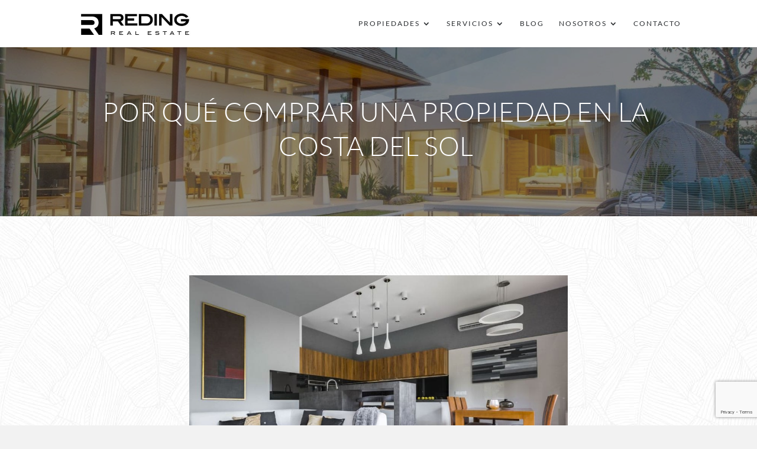

--- FILE ---
content_type: text/html; charset=utf-8
request_url: https://www.google.com/recaptcha/api2/anchor?ar=1&k=6LeKb9gbAAAAAB8h8ka8NY2nn0EObWTwBRUejXiX&co=aHR0cHM6Ly93d3cucmVkaW5ncmVhbGVzdGF0ZWludmVzdG1lbnQuY29tOjQ0Mw..&hl=en&v=PoyoqOPhxBO7pBk68S4YbpHZ&size=invisible&anchor-ms=20000&execute-ms=30000&cb=ky3hofnzjbyi
body_size: 48622
content:
<!DOCTYPE HTML><html dir="ltr" lang="en"><head><meta http-equiv="Content-Type" content="text/html; charset=UTF-8">
<meta http-equiv="X-UA-Compatible" content="IE=edge">
<title>reCAPTCHA</title>
<style type="text/css">
/* cyrillic-ext */
@font-face {
  font-family: 'Roboto';
  font-style: normal;
  font-weight: 400;
  font-stretch: 100%;
  src: url(//fonts.gstatic.com/s/roboto/v48/KFO7CnqEu92Fr1ME7kSn66aGLdTylUAMa3GUBHMdazTgWw.woff2) format('woff2');
  unicode-range: U+0460-052F, U+1C80-1C8A, U+20B4, U+2DE0-2DFF, U+A640-A69F, U+FE2E-FE2F;
}
/* cyrillic */
@font-face {
  font-family: 'Roboto';
  font-style: normal;
  font-weight: 400;
  font-stretch: 100%;
  src: url(//fonts.gstatic.com/s/roboto/v48/KFO7CnqEu92Fr1ME7kSn66aGLdTylUAMa3iUBHMdazTgWw.woff2) format('woff2');
  unicode-range: U+0301, U+0400-045F, U+0490-0491, U+04B0-04B1, U+2116;
}
/* greek-ext */
@font-face {
  font-family: 'Roboto';
  font-style: normal;
  font-weight: 400;
  font-stretch: 100%;
  src: url(//fonts.gstatic.com/s/roboto/v48/KFO7CnqEu92Fr1ME7kSn66aGLdTylUAMa3CUBHMdazTgWw.woff2) format('woff2');
  unicode-range: U+1F00-1FFF;
}
/* greek */
@font-face {
  font-family: 'Roboto';
  font-style: normal;
  font-weight: 400;
  font-stretch: 100%;
  src: url(//fonts.gstatic.com/s/roboto/v48/KFO7CnqEu92Fr1ME7kSn66aGLdTylUAMa3-UBHMdazTgWw.woff2) format('woff2');
  unicode-range: U+0370-0377, U+037A-037F, U+0384-038A, U+038C, U+038E-03A1, U+03A3-03FF;
}
/* math */
@font-face {
  font-family: 'Roboto';
  font-style: normal;
  font-weight: 400;
  font-stretch: 100%;
  src: url(//fonts.gstatic.com/s/roboto/v48/KFO7CnqEu92Fr1ME7kSn66aGLdTylUAMawCUBHMdazTgWw.woff2) format('woff2');
  unicode-range: U+0302-0303, U+0305, U+0307-0308, U+0310, U+0312, U+0315, U+031A, U+0326-0327, U+032C, U+032F-0330, U+0332-0333, U+0338, U+033A, U+0346, U+034D, U+0391-03A1, U+03A3-03A9, U+03B1-03C9, U+03D1, U+03D5-03D6, U+03F0-03F1, U+03F4-03F5, U+2016-2017, U+2034-2038, U+203C, U+2040, U+2043, U+2047, U+2050, U+2057, U+205F, U+2070-2071, U+2074-208E, U+2090-209C, U+20D0-20DC, U+20E1, U+20E5-20EF, U+2100-2112, U+2114-2115, U+2117-2121, U+2123-214F, U+2190, U+2192, U+2194-21AE, U+21B0-21E5, U+21F1-21F2, U+21F4-2211, U+2213-2214, U+2216-22FF, U+2308-230B, U+2310, U+2319, U+231C-2321, U+2336-237A, U+237C, U+2395, U+239B-23B7, U+23D0, U+23DC-23E1, U+2474-2475, U+25AF, U+25B3, U+25B7, U+25BD, U+25C1, U+25CA, U+25CC, U+25FB, U+266D-266F, U+27C0-27FF, U+2900-2AFF, U+2B0E-2B11, U+2B30-2B4C, U+2BFE, U+3030, U+FF5B, U+FF5D, U+1D400-1D7FF, U+1EE00-1EEFF;
}
/* symbols */
@font-face {
  font-family: 'Roboto';
  font-style: normal;
  font-weight: 400;
  font-stretch: 100%;
  src: url(//fonts.gstatic.com/s/roboto/v48/KFO7CnqEu92Fr1ME7kSn66aGLdTylUAMaxKUBHMdazTgWw.woff2) format('woff2');
  unicode-range: U+0001-000C, U+000E-001F, U+007F-009F, U+20DD-20E0, U+20E2-20E4, U+2150-218F, U+2190, U+2192, U+2194-2199, U+21AF, U+21E6-21F0, U+21F3, U+2218-2219, U+2299, U+22C4-22C6, U+2300-243F, U+2440-244A, U+2460-24FF, U+25A0-27BF, U+2800-28FF, U+2921-2922, U+2981, U+29BF, U+29EB, U+2B00-2BFF, U+4DC0-4DFF, U+FFF9-FFFB, U+10140-1018E, U+10190-1019C, U+101A0, U+101D0-101FD, U+102E0-102FB, U+10E60-10E7E, U+1D2C0-1D2D3, U+1D2E0-1D37F, U+1F000-1F0FF, U+1F100-1F1AD, U+1F1E6-1F1FF, U+1F30D-1F30F, U+1F315, U+1F31C, U+1F31E, U+1F320-1F32C, U+1F336, U+1F378, U+1F37D, U+1F382, U+1F393-1F39F, U+1F3A7-1F3A8, U+1F3AC-1F3AF, U+1F3C2, U+1F3C4-1F3C6, U+1F3CA-1F3CE, U+1F3D4-1F3E0, U+1F3ED, U+1F3F1-1F3F3, U+1F3F5-1F3F7, U+1F408, U+1F415, U+1F41F, U+1F426, U+1F43F, U+1F441-1F442, U+1F444, U+1F446-1F449, U+1F44C-1F44E, U+1F453, U+1F46A, U+1F47D, U+1F4A3, U+1F4B0, U+1F4B3, U+1F4B9, U+1F4BB, U+1F4BF, U+1F4C8-1F4CB, U+1F4D6, U+1F4DA, U+1F4DF, U+1F4E3-1F4E6, U+1F4EA-1F4ED, U+1F4F7, U+1F4F9-1F4FB, U+1F4FD-1F4FE, U+1F503, U+1F507-1F50B, U+1F50D, U+1F512-1F513, U+1F53E-1F54A, U+1F54F-1F5FA, U+1F610, U+1F650-1F67F, U+1F687, U+1F68D, U+1F691, U+1F694, U+1F698, U+1F6AD, U+1F6B2, U+1F6B9-1F6BA, U+1F6BC, U+1F6C6-1F6CF, U+1F6D3-1F6D7, U+1F6E0-1F6EA, U+1F6F0-1F6F3, U+1F6F7-1F6FC, U+1F700-1F7FF, U+1F800-1F80B, U+1F810-1F847, U+1F850-1F859, U+1F860-1F887, U+1F890-1F8AD, U+1F8B0-1F8BB, U+1F8C0-1F8C1, U+1F900-1F90B, U+1F93B, U+1F946, U+1F984, U+1F996, U+1F9E9, U+1FA00-1FA6F, U+1FA70-1FA7C, U+1FA80-1FA89, U+1FA8F-1FAC6, U+1FACE-1FADC, U+1FADF-1FAE9, U+1FAF0-1FAF8, U+1FB00-1FBFF;
}
/* vietnamese */
@font-face {
  font-family: 'Roboto';
  font-style: normal;
  font-weight: 400;
  font-stretch: 100%;
  src: url(//fonts.gstatic.com/s/roboto/v48/KFO7CnqEu92Fr1ME7kSn66aGLdTylUAMa3OUBHMdazTgWw.woff2) format('woff2');
  unicode-range: U+0102-0103, U+0110-0111, U+0128-0129, U+0168-0169, U+01A0-01A1, U+01AF-01B0, U+0300-0301, U+0303-0304, U+0308-0309, U+0323, U+0329, U+1EA0-1EF9, U+20AB;
}
/* latin-ext */
@font-face {
  font-family: 'Roboto';
  font-style: normal;
  font-weight: 400;
  font-stretch: 100%;
  src: url(//fonts.gstatic.com/s/roboto/v48/KFO7CnqEu92Fr1ME7kSn66aGLdTylUAMa3KUBHMdazTgWw.woff2) format('woff2');
  unicode-range: U+0100-02BA, U+02BD-02C5, U+02C7-02CC, U+02CE-02D7, U+02DD-02FF, U+0304, U+0308, U+0329, U+1D00-1DBF, U+1E00-1E9F, U+1EF2-1EFF, U+2020, U+20A0-20AB, U+20AD-20C0, U+2113, U+2C60-2C7F, U+A720-A7FF;
}
/* latin */
@font-face {
  font-family: 'Roboto';
  font-style: normal;
  font-weight: 400;
  font-stretch: 100%;
  src: url(//fonts.gstatic.com/s/roboto/v48/KFO7CnqEu92Fr1ME7kSn66aGLdTylUAMa3yUBHMdazQ.woff2) format('woff2');
  unicode-range: U+0000-00FF, U+0131, U+0152-0153, U+02BB-02BC, U+02C6, U+02DA, U+02DC, U+0304, U+0308, U+0329, U+2000-206F, U+20AC, U+2122, U+2191, U+2193, U+2212, U+2215, U+FEFF, U+FFFD;
}
/* cyrillic-ext */
@font-face {
  font-family: 'Roboto';
  font-style: normal;
  font-weight: 500;
  font-stretch: 100%;
  src: url(//fonts.gstatic.com/s/roboto/v48/KFO7CnqEu92Fr1ME7kSn66aGLdTylUAMa3GUBHMdazTgWw.woff2) format('woff2');
  unicode-range: U+0460-052F, U+1C80-1C8A, U+20B4, U+2DE0-2DFF, U+A640-A69F, U+FE2E-FE2F;
}
/* cyrillic */
@font-face {
  font-family: 'Roboto';
  font-style: normal;
  font-weight: 500;
  font-stretch: 100%;
  src: url(//fonts.gstatic.com/s/roboto/v48/KFO7CnqEu92Fr1ME7kSn66aGLdTylUAMa3iUBHMdazTgWw.woff2) format('woff2');
  unicode-range: U+0301, U+0400-045F, U+0490-0491, U+04B0-04B1, U+2116;
}
/* greek-ext */
@font-face {
  font-family: 'Roboto';
  font-style: normal;
  font-weight: 500;
  font-stretch: 100%;
  src: url(//fonts.gstatic.com/s/roboto/v48/KFO7CnqEu92Fr1ME7kSn66aGLdTylUAMa3CUBHMdazTgWw.woff2) format('woff2');
  unicode-range: U+1F00-1FFF;
}
/* greek */
@font-face {
  font-family: 'Roboto';
  font-style: normal;
  font-weight: 500;
  font-stretch: 100%;
  src: url(//fonts.gstatic.com/s/roboto/v48/KFO7CnqEu92Fr1ME7kSn66aGLdTylUAMa3-UBHMdazTgWw.woff2) format('woff2');
  unicode-range: U+0370-0377, U+037A-037F, U+0384-038A, U+038C, U+038E-03A1, U+03A3-03FF;
}
/* math */
@font-face {
  font-family: 'Roboto';
  font-style: normal;
  font-weight: 500;
  font-stretch: 100%;
  src: url(//fonts.gstatic.com/s/roboto/v48/KFO7CnqEu92Fr1ME7kSn66aGLdTylUAMawCUBHMdazTgWw.woff2) format('woff2');
  unicode-range: U+0302-0303, U+0305, U+0307-0308, U+0310, U+0312, U+0315, U+031A, U+0326-0327, U+032C, U+032F-0330, U+0332-0333, U+0338, U+033A, U+0346, U+034D, U+0391-03A1, U+03A3-03A9, U+03B1-03C9, U+03D1, U+03D5-03D6, U+03F0-03F1, U+03F4-03F5, U+2016-2017, U+2034-2038, U+203C, U+2040, U+2043, U+2047, U+2050, U+2057, U+205F, U+2070-2071, U+2074-208E, U+2090-209C, U+20D0-20DC, U+20E1, U+20E5-20EF, U+2100-2112, U+2114-2115, U+2117-2121, U+2123-214F, U+2190, U+2192, U+2194-21AE, U+21B0-21E5, U+21F1-21F2, U+21F4-2211, U+2213-2214, U+2216-22FF, U+2308-230B, U+2310, U+2319, U+231C-2321, U+2336-237A, U+237C, U+2395, U+239B-23B7, U+23D0, U+23DC-23E1, U+2474-2475, U+25AF, U+25B3, U+25B7, U+25BD, U+25C1, U+25CA, U+25CC, U+25FB, U+266D-266F, U+27C0-27FF, U+2900-2AFF, U+2B0E-2B11, U+2B30-2B4C, U+2BFE, U+3030, U+FF5B, U+FF5D, U+1D400-1D7FF, U+1EE00-1EEFF;
}
/* symbols */
@font-face {
  font-family: 'Roboto';
  font-style: normal;
  font-weight: 500;
  font-stretch: 100%;
  src: url(//fonts.gstatic.com/s/roboto/v48/KFO7CnqEu92Fr1ME7kSn66aGLdTylUAMaxKUBHMdazTgWw.woff2) format('woff2');
  unicode-range: U+0001-000C, U+000E-001F, U+007F-009F, U+20DD-20E0, U+20E2-20E4, U+2150-218F, U+2190, U+2192, U+2194-2199, U+21AF, U+21E6-21F0, U+21F3, U+2218-2219, U+2299, U+22C4-22C6, U+2300-243F, U+2440-244A, U+2460-24FF, U+25A0-27BF, U+2800-28FF, U+2921-2922, U+2981, U+29BF, U+29EB, U+2B00-2BFF, U+4DC0-4DFF, U+FFF9-FFFB, U+10140-1018E, U+10190-1019C, U+101A0, U+101D0-101FD, U+102E0-102FB, U+10E60-10E7E, U+1D2C0-1D2D3, U+1D2E0-1D37F, U+1F000-1F0FF, U+1F100-1F1AD, U+1F1E6-1F1FF, U+1F30D-1F30F, U+1F315, U+1F31C, U+1F31E, U+1F320-1F32C, U+1F336, U+1F378, U+1F37D, U+1F382, U+1F393-1F39F, U+1F3A7-1F3A8, U+1F3AC-1F3AF, U+1F3C2, U+1F3C4-1F3C6, U+1F3CA-1F3CE, U+1F3D4-1F3E0, U+1F3ED, U+1F3F1-1F3F3, U+1F3F5-1F3F7, U+1F408, U+1F415, U+1F41F, U+1F426, U+1F43F, U+1F441-1F442, U+1F444, U+1F446-1F449, U+1F44C-1F44E, U+1F453, U+1F46A, U+1F47D, U+1F4A3, U+1F4B0, U+1F4B3, U+1F4B9, U+1F4BB, U+1F4BF, U+1F4C8-1F4CB, U+1F4D6, U+1F4DA, U+1F4DF, U+1F4E3-1F4E6, U+1F4EA-1F4ED, U+1F4F7, U+1F4F9-1F4FB, U+1F4FD-1F4FE, U+1F503, U+1F507-1F50B, U+1F50D, U+1F512-1F513, U+1F53E-1F54A, U+1F54F-1F5FA, U+1F610, U+1F650-1F67F, U+1F687, U+1F68D, U+1F691, U+1F694, U+1F698, U+1F6AD, U+1F6B2, U+1F6B9-1F6BA, U+1F6BC, U+1F6C6-1F6CF, U+1F6D3-1F6D7, U+1F6E0-1F6EA, U+1F6F0-1F6F3, U+1F6F7-1F6FC, U+1F700-1F7FF, U+1F800-1F80B, U+1F810-1F847, U+1F850-1F859, U+1F860-1F887, U+1F890-1F8AD, U+1F8B0-1F8BB, U+1F8C0-1F8C1, U+1F900-1F90B, U+1F93B, U+1F946, U+1F984, U+1F996, U+1F9E9, U+1FA00-1FA6F, U+1FA70-1FA7C, U+1FA80-1FA89, U+1FA8F-1FAC6, U+1FACE-1FADC, U+1FADF-1FAE9, U+1FAF0-1FAF8, U+1FB00-1FBFF;
}
/* vietnamese */
@font-face {
  font-family: 'Roboto';
  font-style: normal;
  font-weight: 500;
  font-stretch: 100%;
  src: url(//fonts.gstatic.com/s/roboto/v48/KFO7CnqEu92Fr1ME7kSn66aGLdTylUAMa3OUBHMdazTgWw.woff2) format('woff2');
  unicode-range: U+0102-0103, U+0110-0111, U+0128-0129, U+0168-0169, U+01A0-01A1, U+01AF-01B0, U+0300-0301, U+0303-0304, U+0308-0309, U+0323, U+0329, U+1EA0-1EF9, U+20AB;
}
/* latin-ext */
@font-face {
  font-family: 'Roboto';
  font-style: normal;
  font-weight: 500;
  font-stretch: 100%;
  src: url(//fonts.gstatic.com/s/roboto/v48/KFO7CnqEu92Fr1ME7kSn66aGLdTylUAMa3KUBHMdazTgWw.woff2) format('woff2');
  unicode-range: U+0100-02BA, U+02BD-02C5, U+02C7-02CC, U+02CE-02D7, U+02DD-02FF, U+0304, U+0308, U+0329, U+1D00-1DBF, U+1E00-1E9F, U+1EF2-1EFF, U+2020, U+20A0-20AB, U+20AD-20C0, U+2113, U+2C60-2C7F, U+A720-A7FF;
}
/* latin */
@font-face {
  font-family: 'Roboto';
  font-style: normal;
  font-weight: 500;
  font-stretch: 100%;
  src: url(//fonts.gstatic.com/s/roboto/v48/KFO7CnqEu92Fr1ME7kSn66aGLdTylUAMa3yUBHMdazQ.woff2) format('woff2');
  unicode-range: U+0000-00FF, U+0131, U+0152-0153, U+02BB-02BC, U+02C6, U+02DA, U+02DC, U+0304, U+0308, U+0329, U+2000-206F, U+20AC, U+2122, U+2191, U+2193, U+2212, U+2215, U+FEFF, U+FFFD;
}
/* cyrillic-ext */
@font-face {
  font-family: 'Roboto';
  font-style: normal;
  font-weight: 900;
  font-stretch: 100%;
  src: url(//fonts.gstatic.com/s/roboto/v48/KFO7CnqEu92Fr1ME7kSn66aGLdTylUAMa3GUBHMdazTgWw.woff2) format('woff2');
  unicode-range: U+0460-052F, U+1C80-1C8A, U+20B4, U+2DE0-2DFF, U+A640-A69F, U+FE2E-FE2F;
}
/* cyrillic */
@font-face {
  font-family: 'Roboto';
  font-style: normal;
  font-weight: 900;
  font-stretch: 100%;
  src: url(//fonts.gstatic.com/s/roboto/v48/KFO7CnqEu92Fr1ME7kSn66aGLdTylUAMa3iUBHMdazTgWw.woff2) format('woff2');
  unicode-range: U+0301, U+0400-045F, U+0490-0491, U+04B0-04B1, U+2116;
}
/* greek-ext */
@font-face {
  font-family: 'Roboto';
  font-style: normal;
  font-weight: 900;
  font-stretch: 100%;
  src: url(//fonts.gstatic.com/s/roboto/v48/KFO7CnqEu92Fr1ME7kSn66aGLdTylUAMa3CUBHMdazTgWw.woff2) format('woff2');
  unicode-range: U+1F00-1FFF;
}
/* greek */
@font-face {
  font-family: 'Roboto';
  font-style: normal;
  font-weight: 900;
  font-stretch: 100%;
  src: url(//fonts.gstatic.com/s/roboto/v48/KFO7CnqEu92Fr1ME7kSn66aGLdTylUAMa3-UBHMdazTgWw.woff2) format('woff2');
  unicode-range: U+0370-0377, U+037A-037F, U+0384-038A, U+038C, U+038E-03A1, U+03A3-03FF;
}
/* math */
@font-face {
  font-family: 'Roboto';
  font-style: normal;
  font-weight: 900;
  font-stretch: 100%;
  src: url(//fonts.gstatic.com/s/roboto/v48/KFO7CnqEu92Fr1ME7kSn66aGLdTylUAMawCUBHMdazTgWw.woff2) format('woff2');
  unicode-range: U+0302-0303, U+0305, U+0307-0308, U+0310, U+0312, U+0315, U+031A, U+0326-0327, U+032C, U+032F-0330, U+0332-0333, U+0338, U+033A, U+0346, U+034D, U+0391-03A1, U+03A3-03A9, U+03B1-03C9, U+03D1, U+03D5-03D6, U+03F0-03F1, U+03F4-03F5, U+2016-2017, U+2034-2038, U+203C, U+2040, U+2043, U+2047, U+2050, U+2057, U+205F, U+2070-2071, U+2074-208E, U+2090-209C, U+20D0-20DC, U+20E1, U+20E5-20EF, U+2100-2112, U+2114-2115, U+2117-2121, U+2123-214F, U+2190, U+2192, U+2194-21AE, U+21B0-21E5, U+21F1-21F2, U+21F4-2211, U+2213-2214, U+2216-22FF, U+2308-230B, U+2310, U+2319, U+231C-2321, U+2336-237A, U+237C, U+2395, U+239B-23B7, U+23D0, U+23DC-23E1, U+2474-2475, U+25AF, U+25B3, U+25B7, U+25BD, U+25C1, U+25CA, U+25CC, U+25FB, U+266D-266F, U+27C0-27FF, U+2900-2AFF, U+2B0E-2B11, U+2B30-2B4C, U+2BFE, U+3030, U+FF5B, U+FF5D, U+1D400-1D7FF, U+1EE00-1EEFF;
}
/* symbols */
@font-face {
  font-family: 'Roboto';
  font-style: normal;
  font-weight: 900;
  font-stretch: 100%;
  src: url(//fonts.gstatic.com/s/roboto/v48/KFO7CnqEu92Fr1ME7kSn66aGLdTylUAMaxKUBHMdazTgWw.woff2) format('woff2');
  unicode-range: U+0001-000C, U+000E-001F, U+007F-009F, U+20DD-20E0, U+20E2-20E4, U+2150-218F, U+2190, U+2192, U+2194-2199, U+21AF, U+21E6-21F0, U+21F3, U+2218-2219, U+2299, U+22C4-22C6, U+2300-243F, U+2440-244A, U+2460-24FF, U+25A0-27BF, U+2800-28FF, U+2921-2922, U+2981, U+29BF, U+29EB, U+2B00-2BFF, U+4DC0-4DFF, U+FFF9-FFFB, U+10140-1018E, U+10190-1019C, U+101A0, U+101D0-101FD, U+102E0-102FB, U+10E60-10E7E, U+1D2C0-1D2D3, U+1D2E0-1D37F, U+1F000-1F0FF, U+1F100-1F1AD, U+1F1E6-1F1FF, U+1F30D-1F30F, U+1F315, U+1F31C, U+1F31E, U+1F320-1F32C, U+1F336, U+1F378, U+1F37D, U+1F382, U+1F393-1F39F, U+1F3A7-1F3A8, U+1F3AC-1F3AF, U+1F3C2, U+1F3C4-1F3C6, U+1F3CA-1F3CE, U+1F3D4-1F3E0, U+1F3ED, U+1F3F1-1F3F3, U+1F3F5-1F3F7, U+1F408, U+1F415, U+1F41F, U+1F426, U+1F43F, U+1F441-1F442, U+1F444, U+1F446-1F449, U+1F44C-1F44E, U+1F453, U+1F46A, U+1F47D, U+1F4A3, U+1F4B0, U+1F4B3, U+1F4B9, U+1F4BB, U+1F4BF, U+1F4C8-1F4CB, U+1F4D6, U+1F4DA, U+1F4DF, U+1F4E3-1F4E6, U+1F4EA-1F4ED, U+1F4F7, U+1F4F9-1F4FB, U+1F4FD-1F4FE, U+1F503, U+1F507-1F50B, U+1F50D, U+1F512-1F513, U+1F53E-1F54A, U+1F54F-1F5FA, U+1F610, U+1F650-1F67F, U+1F687, U+1F68D, U+1F691, U+1F694, U+1F698, U+1F6AD, U+1F6B2, U+1F6B9-1F6BA, U+1F6BC, U+1F6C6-1F6CF, U+1F6D3-1F6D7, U+1F6E0-1F6EA, U+1F6F0-1F6F3, U+1F6F7-1F6FC, U+1F700-1F7FF, U+1F800-1F80B, U+1F810-1F847, U+1F850-1F859, U+1F860-1F887, U+1F890-1F8AD, U+1F8B0-1F8BB, U+1F8C0-1F8C1, U+1F900-1F90B, U+1F93B, U+1F946, U+1F984, U+1F996, U+1F9E9, U+1FA00-1FA6F, U+1FA70-1FA7C, U+1FA80-1FA89, U+1FA8F-1FAC6, U+1FACE-1FADC, U+1FADF-1FAE9, U+1FAF0-1FAF8, U+1FB00-1FBFF;
}
/* vietnamese */
@font-face {
  font-family: 'Roboto';
  font-style: normal;
  font-weight: 900;
  font-stretch: 100%;
  src: url(//fonts.gstatic.com/s/roboto/v48/KFO7CnqEu92Fr1ME7kSn66aGLdTylUAMa3OUBHMdazTgWw.woff2) format('woff2');
  unicode-range: U+0102-0103, U+0110-0111, U+0128-0129, U+0168-0169, U+01A0-01A1, U+01AF-01B0, U+0300-0301, U+0303-0304, U+0308-0309, U+0323, U+0329, U+1EA0-1EF9, U+20AB;
}
/* latin-ext */
@font-face {
  font-family: 'Roboto';
  font-style: normal;
  font-weight: 900;
  font-stretch: 100%;
  src: url(//fonts.gstatic.com/s/roboto/v48/KFO7CnqEu92Fr1ME7kSn66aGLdTylUAMa3KUBHMdazTgWw.woff2) format('woff2');
  unicode-range: U+0100-02BA, U+02BD-02C5, U+02C7-02CC, U+02CE-02D7, U+02DD-02FF, U+0304, U+0308, U+0329, U+1D00-1DBF, U+1E00-1E9F, U+1EF2-1EFF, U+2020, U+20A0-20AB, U+20AD-20C0, U+2113, U+2C60-2C7F, U+A720-A7FF;
}
/* latin */
@font-face {
  font-family: 'Roboto';
  font-style: normal;
  font-weight: 900;
  font-stretch: 100%;
  src: url(//fonts.gstatic.com/s/roboto/v48/KFO7CnqEu92Fr1ME7kSn66aGLdTylUAMa3yUBHMdazQ.woff2) format('woff2');
  unicode-range: U+0000-00FF, U+0131, U+0152-0153, U+02BB-02BC, U+02C6, U+02DA, U+02DC, U+0304, U+0308, U+0329, U+2000-206F, U+20AC, U+2122, U+2191, U+2193, U+2212, U+2215, U+FEFF, U+FFFD;
}

</style>
<link rel="stylesheet" type="text/css" href="https://www.gstatic.com/recaptcha/releases/PoyoqOPhxBO7pBk68S4YbpHZ/styles__ltr.css">
<script nonce="cfIfYBIYl9-WCVLmsiBQOA" type="text/javascript">window['__recaptcha_api'] = 'https://www.google.com/recaptcha/api2/';</script>
<script type="text/javascript" src="https://www.gstatic.com/recaptcha/releases/PoyoqOPhxBO7pBk68S4YbpHZ/recaptcha__en.js" nonce="cfIfYBIYl9-WCVLmsiBQOA">
      
    </script></head>
<body><div id="rc-anchor-alert" class="rc-anchor-alert"></div>
<input type="hidden" id="recaptcha-token" value="[base64]">
<script type="text/javascript" nonce="cfIfYBIYl9-WCVLmsiBQOA">
      recaptcha.anchor.Main.init("[\x22ainput\x22,[\x22bgdata\x22,\x22\x22,\[base64]/[base64]/[base64]/[base64]/[base64]/[base64]/KGcoTywyNTMsTy5PKSxVRyhPLEMpKTpnKE8sMjUzLEMpLE8pKSxsKSksTykpfSxieT1mdW5jdGlvbihDLE8sdSxsKXtmb3IobD0odT1SKEMpLDApO08+MDtPLS0pbD1sPDw4fFooQyk7ZyhDLHUsbCl9LFVHPWZ1bmN0aW9uKEMsTyl7Qy5pLmxlbmd0aD4xMDQ/[base64]/[base64]/[base64]/[base64]/[base64]/[base64]/[base64]\\u003d\x22,\[base64]\x22,\[base64]/Do8O1dsOOLcK8RsKCcsOwwoIAecOdGmMEZMKWw6PCmsOjwrXCh8K0w4PCisOnM1loG0/ClcO/HH5Xehc6RTlsw5bCssKFPTDCq8OPO2nChFd2woMAw7vCjsK7w6dWI8ObwqMBZxrCicOZw7dlPRXDuVBtw7rCo8Ojw7fCtwjDl2XDj8Kiwq0Ew6QqSAY9w5XCvhfCoMKOwrZSw4fCgMOcWMOmwrlcwrxBwoLDsW/DlcOEHGTDgsObw7bDicOCesKow7lmwo8qcUQfGQt3I3PDlXhbwo0+w6bDtcK2w5/Do8ODPcOwwr4HesK+UsKBw4LCgGQvOQTCrUvDpFzDncKPw4fDnsOrwrN9w5YDRzDDrADCs1XCgB3DvsO7w4V9LMKmwpNuRMKlKMOjJ8Ofw4HCssK1w7tPwqJBw7LDmzkXw6A/wpDDvgdgdsOUZMOBw7PDnsO+RhIawpPDmBZtQw1PGD/Dr8K7bcKOfCANWsO3UsKywq7DlcOVw4DDjMKvaGfChcOUUcOPw5zDgMOuWX3Dq0gUw4bDlsKHYxDCgcOkwrfDim3Cl8OqTMOoXcOWRcKEw4/[base64]/DkyYWwqrDoiDDmG7Dv8KtKl3ChsKWw7V0dsKYPRI/MArDrl8JwohDBCrDk1zDqMOKw7M3wpJ4w5V5EMOlwo55PMKFwoo+egszw6TDnsOFNMOTZR0TwpFiYMKVwq52BAZ8w5fDusOsw4Y/cHfCmsOVFsOlwoXClcKDw4DDjDHClMK4BirDl1PCmGDDoy1qJsKXwrHCuT7CmlMHTz/DigQ5w7rDm8ONL2I5w5NZwrYcwqbDr8Oxw50ZwrIjwpfDlsKrGMOIQcK1AcKIwqTCrcKYwrsiVcO9Z359w7bCkcKeZX9uGXRUd1Rvw5/CsE0gIQUaQGnDny7DnDTCn2kfwonDmSsAw4DCtTvCk8Onw4AGeQMHAsKoL2jCoMKZwqAISTPCjHcow6/DpMKFAsOYExLDtTcPw7c8woAIPcOjIMO/w43CvsONwrdYGQx0fm7DvArCviLDjMK1w5UDZcKJwr3Dm2sfLH3DkW7Dv8OGw5nDvhhAw4DCsMOhFMKFA0Qgw4XCoEA4wopwUMOwwq/[base64]/w7kDw6EkwpTCgMOKw4h4bEEFEsO4w4EhGcONwoEJwoZdwr9MI8KFAVvCj8OuCsKTdsOXFj7CocOmwrTCnsO2cEsew4/[base64]/OXVsw6pwfcOIKB0vw5tiw6vCjG4xw6New5Z3w5rDpRFNDhxIB8K1DsKkccKpOUkgRMO7woLCvcOmwpwQTcKnIsK5w5jDs8KuBMOXw4zDqnh6G8Keamo4R8K2wotrRF/Dv8KkwqZ/QXNUwrRPc8O6wq1Mf8OEwprDgWMId3lIw4QAwpITSFgwXcOtfcKcPTDCn8OEworCi2xXH8KZeAITwrDDnMKxb8KRaMKgw5powqjCnkIGwochL0zDiHEow70FJTnCm8OfYhhuRnPDlcOYYAvCrhnDjzNUUihQwonDhk/DqERowofDmTQdwpUvwp04KMO/[base64]/Du8O/[base64]/wqvDgGtBw7vCh8OYPcOTX8KUXAtTw7HClzTCllHCu35qBsKVw69SJjAWwpxUTSjCvRQxdMKKwqfCjBFywpLCrznCncOfwpfDqDfCucKLNsKRw43CkQbDoMO3wqrCsmzCsXBewr0zwrNPO1nCk8O/w6fCvsOLfsOYOQnCkMOFV2Mfw7I7agnDvCrCmQwzEcOZaEbDj0fCs8KSwrPCn8KZdU0iwrPDs8KRw5wXw647wq3DpA7CmMKlw4lnw6law6xpwqtBMMKuMlHDm8OhwqDDmsOmIsOHw5jDjHc3X8OmckHDvn5nUcK6J8Okwqd/XmlOwoRrw5nCs8O8ZVfDisKwDsOTA8OAw5TCoy0vWcK7wrJaEHfCsRjCoi/[base64]/DmyhSwrbCssKCwq/[base64]/M8KSF8OpESzCiQzCp8OiM8KKc21Tw7fCssOWfcO5wocjCMOAJTXCq8Kdw7/Cm0vDpgVXw5LDlMOWw7E/PHFWN8K4GzvCqgbCsmMXwrPDncOJw5fCoFvDk34CPQd1G8K/w6ocQ8OHw6N8w4FbbMKnw4zDjsKuw45ow5TCvQ4SOzfCk8K7w7EbeMO8w4rDsMKswq/Cqz40wqReaBMGeXIcw6B3wrppw5d7M8KrDMO+w5/Do1lcfcOIw5rDtsOYOVwLw77CuFfDiWbDsh/CicOPeAlbCsOeTMO2w5lBw7LCnm3Ci8O+w7LCo8Ofw4ssYmteLcKXWTrCscOYLyB7w5obwrfDm8ODw5TCkcOiwrfCvxl6w4fCvMKQwo5+wr3DjBtUwo3Cu8Kyw6R/w4ggS8KXQMO4w4nDhGhCbxZhwp7DgsKzwrXCmHPDnA/[base64]/DgMOqHA5Tw65gw63Cv8KZOXLCuSLDjA1zw6/Dq8Kbb8OFwpFFw6x7wpPClcOKTsOlCELCssKdw57DhV7CnmzDtcKqw5xuH8OyTFMCUsKJNMKOPcKdGGAbNsKrwrUBFF/CqsKJXMOaw4ojwp8VaXlTw5tDwrLDt8OlaMKjwrI9w53DmMKLwqvDvUh9WMKEw63DkQjDnsObw7cTwoQ3wrrCuMONw7/CuRJMw5ZNwqN3w5XCpB3Dv31yR2J7DMKBwrova8Omw6/DkmzDr8OEw5JOYsOmdS3CiMKtDB5uTx0KwoZhwoZtah/Dk8OgVxDDlsKqcnAewr9VLMOfw6LCgwbChlLCljfDtsKuwqnCvMODaMK5TX/Dk1VLw6NjecO9w78fwrQULsOgXQbDucOVJsOaw5/DhsOkdXk0MMKiwrTDuGVdwrPCqXzDnsO5I8OdDlDDnxvDoBLCl8OZKWDDgjg7w4pTO0NyB8OFw6VcL8KPw5PCk2/Cg1zDs8KLw4LCpQZjworCvDJ1a8KCwqvDkijDnn9bw4LDjEctwqnDhMOfWsOMc8Kyw4vCpnZCXxzDiHh/wrpJWSXCsxAMwofCicK9JkdpwoRJwpoowr4yw5YaLcKBfMKPw7Anw7wvHFjChWR7AcOwwpfCsixwwpUrwqzDtMO8K8KdPcOMGkwwwpIXwrTCo8OJI8KfJGlleMOBEiTDgXvDt3vDsMKkRcOyw7gCH8O9w7rCqWQ+wrvCq8O6ccKAwrXCuw/ClWh0wqQpw7AUwpFJwrUWw5xKaMK3FcKLw6fDpMK6O8OvEmLDtQEXAcOIwqvDrcKiwqNWRsOTQcOjwqjDoMOLYmlCwpLCtlbDhcO8JcOpwpLDuCnCsTMpYMOiCToAFsOsw4Riw5g0wo3Ck8OoHA5Xw7XCng/DiMKgd2lew5HDqyTDl8Odwr3DrWHChh0fDmTDrBEfK8KcworCizHDicOqHSXCtQR0JEl8ScKCR0vClsOQwrxEw5suw4tCJMKDw6bDsMOywojCqVrCimJnAMK5F8OMD13Cg8ONawoCRsOXAE9/[base64]/DocKrBcKHBsKGwqPDkMO8XnzDmmDDlBwvw7LDgcKCfGXCjwUlYGjDs3kyw7UGCcO7IhvCqgLDsMK2eGoRPULClxosw7cddn8JwpBXwpllY0XDmcOYw67CjHoqNsK5JcKiW8OKaEETN8KqMcKNwp4Tw47CqQ53NRHDrAcYN8KoAyxmLCwMN1MpPSjCkk/Dk0rDlAMHwqUSwrR7XcKzP1UodcKcw7fClMOLw6jCs35+w5EVWMKoJ8OxQE/ConZcw75+dXXDkCTCocOzw7DCrFV1Ux7DmCplWMOxwrB/Hx57f09lZER5EFnCsW7CiMKGBB3Dhg/DjTDCsx/DpDfDvCPCiRjDtsOCLcKROWbDtcO0Q2QrPCJHXB/[base64]/[base64]/Ti7CjsKQw4PDtsOXX3DDvHnChsKbO8O+wq5kXT/ClHHCvng/FcKmwrR0RcOWBibCggXDkkdOw7NscRPDicKpwoQ0wqTClnLDlGEvDgN7asKwcAI/w4VtGMOzw49ewr1WcxUqw6EBw4rDnMOeNMOaw63CoDDDhl58X1/DtMOxEzZGw7XCmxLCpMK0wrECZTDDtsOyHUXCm8OkAFIPLsKtfcOSw75TAXDDl8O4w6rDgQvDs8OzJMKsN8KEUMOxVBEPMMK5wqvDtw4JwoArCkvDqA/DsCzDuMOJAhAAw63DjcOMwrzCjsOYwrskwpBlw4cNw5hBwqYEwq3Ci8KNw4lCwql8KUXCs8KtwrMywptYw7dsYMOsM8Kdw7vCkcKfw70ZcUzDrMO9woLCgl/DhcOaw6bCksOPw4Q7fcOwY8KSQcOBAMKFwqI7T8OSVQ8Dw6nCgEtuwpofw5vDhizClsOLX8O2CzfDssKiw6fDuwwcwpgKN1oLw6MFQMKcMsOBwphGDw5gwq9tFSbCm2lMbsODUT48XsKQw5TDqC4PYsKvfsKUSMOoDh3DqE/DgcOrwpLCosKZwqHDoMOPeMKCwqMhY8Kpw7Yrw6DCog0uwqdtw5nDoCrDlAUhR8OKDsOpWhtxwpEiQMKZVsOBWgJTInXDug3DpGHCsT/[base64]/DrMOCw6V1w7LDksKxU1lBwpZbSsKzVsKgWyTDggIqw5tHw5zDjMK4HsOgWQY0w6vCiE00w6XCosOYwqnCpWsFQQjCpsKCw6NML15AEcKPNDFzwpgvwoM7fVDDpMO9X8OYwqZxwrdBwrkjwotFwqIyw4/Ck0rCkXkCJcOIVD8PT8O0B8OYAg7CiWEvLXZbJB8UB8Kswpsww5IHw4PDh8OxPsK9eMO8w53CgcOIclXCk8Kgw6vDljA/woF3w4TChMK+MsOyL8O0Li5GwoZvc8OJPnAVwpDDhxzCsH5Awq18EGXDiMK/HVZ+Rj/DssOSwr8LCMKOw53CpMOmw5rCnD8ecFvCvsKawrDDpFh4wq3Do8OMwqk2woHDtsOnw6XCtMKIUG0Aw6PCpwXDs3U/wqXDmcKKwoYpcsKow4lNEMOawqwZKMOfwrDCtsOxecO7HsK3w5rCgkDCv8KWw7ozfsOsOsKqIMO/w7bCv8O2MsOscSrDnR4mw7J9w6HDvsO1F8ONMsOaOsO4P3IEWyrDpgjDlcOGIjBfwrQKw5XDlhB2bhTDrSt+QMKYNsKkw6vCucOHwpfDslfCvHTDvAxrwpzCjHHCjsOTwoDDnzbDhMK7woZQw5xxw6cgwrA1LhbCqRnDoFpnw5zChDllBMOZwpgTwpB/[base64]/w701eMKwb8KnM8KZSWcmwpY6wrdwwo4Pw4TDiEQUwq9AT2bDmG88woLDusO3GQQEP35qBQrDisO4wpPDsz5rw7A1EAsuG399wqh9VF4IGkIMKg/CijRww5LDqTfCr8KIw6vCuC1pFmMAwqLDvnXCnMOZw6Buw7xjw5/CjMKTwqM5C1/[base64]/Ct8OQw5DDuAXDlcKgTMOPRnQ/RcKZwr5oH8O6wpUmacOdwqBracO0D8Oyw7MrLcKhJsOswrHCpUp0w4oga2fCqWfCicOawrnDg2keXjDDlMOIwrsJw7TCvMOsw6/[base64]/DmsKIwrdsQEAnAcKVw4gQIsO9E2pJw5BBwqYkA37CocODw5zDqsO9NwQHw47DrcOcw4/[base64]/Dn8OAbU18KcK7wqHCs8Knw5nDs8OBwojDvsOsw7zCmFNeXsK5wo8WRiMPw7nDnQPDo8O5w7vDl8ONc8OgwqTCn8KGwprCqShkwqYQWcONwodjwq0Hw7bDrcO5MmXCi1bDmQRwwppNM8OowpbDhMKcV8O+wpfCvsKFw7RpNhXDisKgwr/[base64]/Co8Obwr5vwq1HwrPCjgsKDcKgexBbwqfDusKVwqNZw4Frw7nDoyMWfsKjC8OXHkM/[base64]/[base64]/w4zDrsOEwpHCq1xSG8O+wo/DssOlw6kKKRY/c8Opw6/DnDdLw4pawqfDlBV4wqfCgUPCmcK/[base64]/[base64]/wr0LwrDCigYfQsOQw6/CkQBVwrTChsKFSSJsw5tXwpPCl8KXwpMtAcKswpESwrnCssOfCsKfO8Ocw5MTCEbCq8Oqw7JXIgnDpErCoTsywpXCh2AJwqLCvsOFDsKBKB0RwpfDr8K1AmzDr8K/AmLDjVbDtg/Dpj8IfMO6M8KkacO+w6Few64+wpzDg8Kswq/CsS/[base64]/wo/[base64]/[base64]/[base64]/[base64]/DjR1ZPMOUw67DpcKew7rCmVoMbsOMOcKOw69hJnQOwoRBwp/DgMKqwr46UifCqyvDp8Kqw6skwp9ywqbCgCB7QcOdRhdxw6vDnFLDr8OTw45Qw7zCjMK3JQV9ScODwqvDlMKcEcOiw5dOw6gow5tDGMK4w6vChMKMwpfDh8OIw7oLAMOMbH/[base64]/DusOKw4jCtcKoZklTacOeVMOowoAcwqYGPWtjAhlIwpLCrAjCnsKZR1LDkgrCtxAqSkPCoSUFLsK0WcO2Tk7CjEzDlMKGwqdWwp8XCDjCncKswo4/KHzCgCLDsWlzGMKswoDDuxdBw7rDmsOvCkE7w6vCo8O6V3nCuWhPw6NAbMKQXMK6w4LCiFnCoMOxwqzDvsK8w6FrSsOqw43ClDVow5nDlcO4fCzChR00GQHCo1/DsMOKw5RkKWbDm0zDrsOewpZHw53DlGzDiQo7wrnCnBbClcOwF30MOGPDgBvDt8O6w6TCtMKZdyvCiU3DjMK7acKkwp3CjT1pw48dIcKTbxAtcsOgw5gmwqTDgXh/YsKgKC97woHDncKZwoPDicKKwpjChsKgw6wwDcK9wpRAwq/CpsKVR3gPw57DncKrwqTCoMOgVsKJw6shNntOw704wpJ4G2p+w4IkLMKMwqAHJxzDqzF/[base64]/DocO4XsK1bMOTwrDCqsOrWRzCnGxCw7HDpsO9wpfCkcO8fBPDq3DCgcOfwro1dQPClsOSw7fCg8KFIMKTw54HPm/CpzltLRbDm8OgVRzDhn7Dvx5GwplDWQHCmn8Hw7rDuiMCwqvCgMO7w7TCljrDlcKVwo1iwrTDlsK/[base64]/Du8OEw4/Cj8OqXzfCosKXw4bDu3kXwr3CkETDkMOxWcKpw6HCisKMRhnDiW/Cn8K/EMKWwqrCiXRYw4PDoMKlw69pXMOVF1HDqcOnNHEow5nCqjgbTMOSwoQFUMKKw4MLwpEfw7M0wogLTMKkw7vDn8KZwq3DpMKBLkXDoF/Dkk7CvyhOwqnCmx8kfcKqwoVXZ8KCOwEkDhRKC8K4wqLDgsK+w7bCl8KRVMO9M0AkLcKsfnUfwrvDmMOQw6XCusO5w7dDw5JGNMOTwpPCiR7DhEUuw6Zyw6lOwqTCn2czAWxJwp9awqrChcODbkQIZcO+w48YBG1Fwo1Yw5goIwg5wpjCjmfDrUU2c8OVWw/DrMKmPFBXaU/DrsOxwqDCmRZbDcOBw77CtGJWVFnCuC3ClHN4w41PJ8OCw4/Co8KIWiouw43DtCDCrxxgw44Aw5/CsW5OYAIFwo3CnsKpGsKRDTjClVPDkcK9wr7DrWBfUMKtZW3DlTnCtsOowpY6ej/CvsK7XUcNGTzChMOiwqhOwpHDkMOvwrbDrsO3wrPCuj7Cqx0yA2FMw7DCp8O5EADDhsKuwqE+wpzDiMOnwozCgsOxwq3CrcK0wrPCi8KVS8OKS8Kow4/CpCZpwq3CvSdoaMKPOT48V8OYw5BKw5Bgw4zDo8OvGUplw7UKTsOSwr56w5fCr0/CrVrCrnUYwqjCm3dVw61McWvCtUrCv8OfEMOaZhIfJMK0acOQbm/DhifDusK6fC3CqMOOwqnCoyJWUcOgb8O2w5MtecOPw6LCpAsRw4fCpsOYIh/CtxbCtcKjw7vDkhzDpkoiE8K+NyDDkVjCnsOOwp8qWcKESzknR8Kpw4PCvDbDpcK2FsODw4/[base64]/D0TDiMK7wq1TBUzDth/[base64]/CtMOQw70RMcOeLsKlGyVSa3QmY8OmwpZ2wrRUwrwgw5o2w4dHw7oEw7PDsMOgXApuwrE1PyPDuMKXAMKXw7fCv8OhZcOrDHjDrz/[base64]/Cs3dHw5TCh0gPRC9UOcKLOsOqw4fDusOZF8Ouwr9FLMOKwqHCg8KRw4nChsKvw4fClz/CmyfDrEl+YwzDoTDDniDDs8OgF8KCVmADF1vCtMOWLXPDisO6w53Dk8KmGGMYwqrDkA3DrMK7w5NGw5suO8KKOsK4ZcKvPizDlEDCvcO6MRpiw6pXwpx4woPDgns8ZQ0bR8Osw4lpPzPCj8K8BMK2P8K3w6lFw6PDngbCqGXChQ/DsMKKfsKGJlJHPCtYWcKkEsOYPcOsIS45w6XCsjXDjcOQXMKBwpPCh8O8wpRlS8KswojCgCbCq8KUwqjCvxBVwq11w57Cm8KVw6jCvGLDkyIGwrTCgsKAw4UZw4XDgTBUwpzCknZhFsOSMcO1w6tEw6ssw7LCocOQNit3w55zw63CgU7Dnn3Dq27DgUA/[base64]/CtyrDphnDocKMX1MiwozDtSDCiinCmMKkEm8/KcOow4ITLEjDsMKmw7fDmMOJU8O2w4M8fDNjSyzCun/CucKgAMOMeTnCj0RvXsK/wo93w651wonCvsOJwrPDncKXJcOGPTXDl8Ogw4rCrmd7w6hrdsOtw5BpcsODLXjDslzCmQInFcOmUjjDlcOtwrLCgxvCoi/CucKAGGdDw4zDgwDDgQTDtw1Qc8OXdcO0Ox3DssKOwoHCucKGfzbDgnISPMKWHcOHwrYhwq/DhsOjb8K2wrHCi3DCnj/Cskc3fMKYSRUIw53CtChodcKlwojCkyTCrjs8wp0pwqsDJhLCilLDnRLDgjPDtQHDrQHCrMOYwrQ/[base64]/CsMKCaQvDkBbDsjvCusKTw7DDlMKQBTnClzN/woxhw4htwpE9wqpFYMOSF1dRXUrCoMKBw4FBw7QUF8OHwopPw5LDvFXCusOwf8KBw6jDgsKWLcKgw4nDoMOebsO+UMKkw67DgMOfwq00w7oUwqXDumIxwrPCgw7DtcKOwrxXwpLCsMONSkLCscOVEyvDoVHCvcKUPHDClcKpw7/Cqlo6wphzw79EEMKoFV9zTnYRw7tyw6DDsB0fZ8O3PsKrZMOdw5XCssO2LibCjsKpK8KQG8Knw6Mgw6RvwpHCscO7w6lhw57DisKKwq0bwpbDsRTCnT8GwqgRwo9Cw6HDkytYZcK1w5zDnMOTb3kgQcKLw4hZw5/CpnUjwprDm8Ogwr7CqcKQwoHCoMKQSMKEwqJJwroJwqJCw53DujEKw6DCiCjDlHLDkDtXNsOcwrZlw7APCcOOwqbCosKcXR3CvjwiWwTCqMKfEsK+wp7Chj7ClCUSZMKbw69Fw5IQKwwTw4PDiMKMQ8OcXMKtwqRJwq3DumXDiMO9PWnDlF/CiMO2w7cyJjbDs2V6wog3w7o/aUrDjMOSw5JucX7DgcKyEzPCh2ZLwqbCqgrDtBLDmhd7wqbDmxvDvAMnDWRJwoLCkiTDhcKIeAhORsKVBX7CicOJw6rDthrCqMKEeWNzw4JGwp9VeQ7Cii7DksOvw4w4wrXCqBXDrS5BwpHDpRdrEm4Rwq4Pwq7CtMOzw6oow5dJWMOSbSMbKRdTeFbDqMOyw6o/w5Ezw57DgMOBDsKsScKAKEXCrULDqMOFRV4nLT8Nw59EFT3Dn8KmBcOswp3Dr3vCu8K9wrXDt8KdwpzDhSjCuMKQc2/CmsKawrTCsMOjw5bCo8OLZRHDmyDCkMOow67CkMOQYcOMw6XDt2AUHEAeVMO5LH1CEcKrAcKoVRhswr7CicKhdcOLURknwr7DnhY9wogdCsK6woPCpG4PwrkXEcKJw5XDvMOaw57CqsK+CMKMS0gXBAPDpcKow6wIwpQwRUElwr/Ctm3Dv8KowpXChMK2wqHCm8OiwpELfcKjWVzCrhHChcKEwqRwN8K/fh3CgQHDv8O8w6PDvMKCWwrCqcKOGiLCuHs/WsOOwrXDmsKPw4wtImhSZmPDtcKAw4AWR8OnP33DtcKmYmzCtMOww6FKY8KrOcKyV8KuPMK1woFhwpLCkitYw7l/[base64]/wr3CvxHCmh7Dji8Fw5/DtcKYw580w51nbUzCpMKkw7fCjMOlRsOeC8OQwoNKw40Xcx7CkMKEwpLCkHIlfm3DrsK8UMKrw7JOwqHCvxJIEcOVN8OpYk3CoEsCHHrDu3fDucOhwrUfcMO3cMK/w4dCN8OcOcOuw6XDqSTCqsOvw6V2asOFVWooYMODw7fCosK7w5TCnn5gw6V+wrbCnmgdLzlxw4/[base64]/DmsK2TsKTwpVKwp8wNHbDrMKALwF+BgfCjUTDvMKiw7jCoMObw4LCncOvRsKbwobCvDTCkw/DiU4+wq/Ds8KNfcK6KcKyLV5Hwp9nwqgcWhTDrjBGw6zCpCnCuUBWwr7DrTfDpX50w6TDp2YQw5ZMw5LDpj3DrzE1woDDgTtMEG1AdFbDijMHB8OgdHXCvcOkScO4w4N/[base64]/[base64]/CoMKjw6/CncKcwpINYhDDtAMnw7XCssKzWxJEw6AKw5dzw7jCqMKIw4rCt8OSSzVvwpw7wrlORUjCusKFw7QOw7s7wpN/NkHDhMKNcxp5MGzCr8KjKcK7wp3CisOULcOlwpM0ZcK7wroNw6DCnMK+Vkt5wo8VwoVmw6Icw4jDuMK+dcOlwr5eRlPDp3EbwpMdWQVZwoN2w7XDgsOfwpTDt8OCw4opwpZyAn/DmcORwo/DunjDh8OlKMKXwrjCg8K1ZsOKDMOQeHfDpsKhWinDgcKrN8KGcUvCtsOSUcOuw64JQcKzw7HChnNVwotneTUaw4XDtWjDncOdw63Do8KPDQl2w7rDi8Ogw4nCrGPCihZawrB1Z8OKRMOpwqTCl8KvwrvCjmrCmsOhQMK/PcOUwr/Dn2JfcEd2ecKXccKbGMOxwqnChMObw7IOw6Z1wrPClw0hwrXCpW3DsFbCh2vCuX11w53Dh8KTMcKCw5tKahh7wq3CiMO/D0zCnHZQwpIdw6p5LcKeYVcXTcKuFlDDhgElwr8MwpTDhMOSfcKEG8OpwqR0wqrCi8K1eMO3XcKvTsKhEUQ5w4DCpsKMMifCuE/DvcKcb14BKi81BkXCrMObO8OJw79zE8Klw6JMHDjCmgfCozTCr3PCtsOKdC7DucKAPcOaw7oob8K1Jg/ClMK5OAcXdMKsfwxCw4hOdsK5ZTfDssORwrDCv0ZxBcKiUR9gwoUdwq3Dl8OANMO9T8OMw61bwpfDrsKYw6TDtWYYAMOtwoFbwr/Dtn10w4PDkSfCicKEwphkwrnDsCHDihZ5w7B1SMKUw5DCgRfDksK8w6jDpMO7w6oeA8Oxw5QaFcKlDcKZQMKlwovDjQBcwrBYVkkII0Y5Em7DncK8cg7Ct8OTOcOywqfDnA/CicKDcBUCCMOERh01CcOCPhvDpB0hGcKkw53CucKbLFHDtkvDh8OfwpzCpcKPf8KUw6TCjy3CmsK/w41IwpwaEynDph9HwqA/wrtiPUxewrHCk8KnPcOVUVjDuF43w4HDh8KQw4bDvmF2w6zDi8KhRMKWeBB+NxHDqURRRsO1w7zCokVtaRsifQPDiHrDqj5Vw7cPMVzDombDpW4HPcOjw7/CrzLDscOoellaw41me0dkw6jDhsOhw6cDw4MGw7hkwr/[base64]/w64kwojCmcKRWTXClMOJRsOJecKnZ8O8X8KxLcOJwrbClgh7w499ZMOuLcK/w6FUwolTeMKiYcKgY8O3PcKBw6AEFWrCrAbDnMOBwqbDtsOFOsKmw53DicKJw6FlB8OrM8O9w4sLwqZ9w6IBwrBYwqPDp8O0w7nDvXNhW8KfGsK5w6dywrXCjsKGw74jCgtvw6rDiHxTMlnChH0LSMKjw74/wp/CnCl1wqbDgiDDlsOQwrbDkMOIw4rCjcKmwotJHsKYLznCi8KVMMKfQMKvw6ctw4/DmHIAwqjDqnZywp3Dt3N4WyPDmFLDsMKuwqzDtsOGw5xBE3Bmw6/CpsKde8K4w4JiwpvCusO0wr3DncK+MMO0w4LDjFxzw4srA1A7w7gEY8O4Z3x7w7s9woHCikU4wqfCt8KoJHIQHQXCizPCrcO5worCl8K1woYWBWpGw5PDtT3CmsOVUW0tw57Cv8OqwqBCKHQxwr/CmkjDmsONwosNRsOoccK+wrHCsnzCtsOPwq9mwrsHRcOIw7YaY8KHw7vCgsOmwr7DsBjChsOBwpRkw7ZCwrdse8Ohw61WwrLCiDJrAWbDnMOuw50+QR4ewp/DjkrCgcKvw7UBw5LDki/DtC9jb0vDtVvDnGMrFVzDv3HCm8KDw5/Dn8K7w6NOG8OiVcOwwpHDmzrCjn3CvD/[base64]/[base64]/DnMOHw6wVa8K1OmMjIsOEPMKGTcOwwoBIw4pfecOyXWYwwpnDisKawo/DpR5sd1vCkDRzLMKtaEnCsUnDq2XCp8KvfcO/w5/ChcKLQ8OKXX/CosO4wpJqw6gnRsO6wrTDpjvCr8Kkbw8MwpUfwqnCmiXDsCLCnD4BwqAXDxHCosOTwpvDqsKSf8OowpPCkB/DvDJbcgLCmTUkMWZ5wrjCpcOxd8KKw65awqrCm33CgsKCGmbCu8OgwrbCsH4vw5gSwqXCn1fDrsOMw7E0wrovVQvClW3Ci8OHwrU/w4PCqcK2wq7ClMKdNQchwoHDvxxpemrCoMKqG8OVPcKswqJRSMKiB8KuwqALaVd+HQdewqvDhETCkXkpHMO5R0/[base64]/DjRszWcOCckbCl8KTw7o5w4hlwoTDghNnw7HDu8OFwqTDvHF1wrzDjcOfI31CwoLCm8KfUcKBwpYNfVdgw5gswr/CikwEwpbDmyZRYDrDrizChS3Cn8KFGcOqwrw4b3nCqjfDqyfCoDTDqVcSwrZOw6Rtw6TCiizDtgnCrsO2T2zCiHnDlcKrPsKeFl5UM0LDlnYWwqHDusK4w7jCusOwwqfDpxvChmnCnSvDqWTDl8K0XcOBwp93wq86R0t0w7PDlEtiwrsqLl0/w4pnIcOWCTDCqw1Vwr8JOcK5IcKIw6cGw6HDhMKuWsOCLsOECFw0w7DDuMKmR0BjVsKewqgWwpzDoCrCtmTDvsKcwpUxegBTaHQtwrhLw5I+w7B5w5d6CEsKEnvCgQEdwoRewopuw47Di8Oaw6jDpxPCpMK9EBnDhzHDk8KywoRnwoI/QCfCtsOnQF9zZVo7UC3Di180w4zDjsODZMOJV8K4RzUvw4MFwpHDjMO6woxyFsOnwoVaf8Ojw5Enw4cIfj45w5bCrcOJwrLCp8O8SMO/w4gYwqTDpcO1wr9qwoICw7fDqF4LdCnDjcKaA8KTw4teFcOcVMKoPhLDhcOyO1AgwprDjMKnTMKLK0/DmDvCvMKPUsKZHMOEWcO2wqMTw73DkhNVw786XsOXw5zDmMKucQkhwpLCssOkfMKwaEM4wrlBdcOdw4lhAcK0K8O/wrAKw6LCoX4GOsK+O8K+L17Di8OKBMKHw4vChDU7K1pVG1oIBB4xw6fDpXl/[base64]/[base64]/DhS3CiSLDmsOGwoQLwpPCmcOpDUlKYMKGw4vDoHbCkxbCuhDDtcKUHxMEMEQZBm9rw6Mnw6p+wovCp8OswqhHw4fDrmnCq2LDnx1sJsOqEwRKCsKPFMOtw5fDuMKZLnhdw6XCuMKGwpJdwrfCtcKlU3/Dm8KEbyXDgWc6woQ2SsKwYFNDw79+wpAFwrbDkSrCpxR8w4zDqcKrw5xmVMOaw4LDpsKBw6XDskHCl3pnfSzDuMOuTClrwrN9w4EBw4DCo1VxHsK1a305RVLCqMOPwp7CrHNCwrsaIwIIRDx9w7FSFHYaw7VMwqcQakRhwojDncK/wqjChcKXwpRyN8OuwrjCv8K8MQXCqXzChcOPE8O3e8OPw6DDmMKmQCRgYlfCtlchEcOmSsKzcWwFTnE2wppjwrrChcKWcDoVM8Knw7fDjsOYLcKnwpLDqMKeR1/Dtlgnw6oKXA1cwplvwqHDksKNHMOlYQkNMMK5wqEUemkNWnnCkcKcw78Rw4LDoFnDhC86VyQiwopJw7PCscK6wo9uwpLCixnDs8ObEsOKwqnDjcKpfD3DgTfDmsOwwqwhZCwZw6Iqw71Tw5/CsiXDlHAKN8KAeCFMw7fCkjnCncOPBcKFEcO7OMKjw5PClcK+w714HRlIw4vDosOAw5/DlcK7w4YFTsK1b8Oyw59kw5rDtF/Co8Kbw6rDnW7CsXQkKwXDh8OPwowBwpLCmUDCrcOXfcKpT8K4w73Dn8Ogw554w4HCmTXCtsKGw73Cj3HChMO9KcOhHcOzbBXDtcK5a8KtI3dXwqNlw7jDnlfCjcODw69VwoxWXmx/w77DpMO3w5HDj8O2wp7Di8Obw60hwqN6P8KOSMKVw7LCqsOkw57Dl8KLwpI7w7/DhXcOR29vcMOlw6Itw7DCvC/[base64]/CjW/DlcKiFmp0w7jDomdawoVVPAvDnypywovDiRvCtRIUdUNBw4jDoxxYG8OVw6FXw4vDjzAgw4bCixd4YcOhXcKMP8O7V8OWU2bCsSdJw5TCsQLDrhN2fcOAw50pwpLDg8OfBMOJWk/CrMOiTMOaDcK9w5XCssOyFlRWKMOVw4rCs2bCjHcMwpwCWcK9wpzDt8OpHQIbaMOaw7rDq0USWsKnw7rCjHXDjcOOwoxXa31Owp3DknbCssOVw4kfwoTDpsOhwpjDgEBHIU/Cn8KbLMKYw4XCicKlwqdrw5bCt8KGbEfDpMKCJQfCt8OMXBfCgzvCnMOwLj7CkCnDo8KDwp4mFcKwGcOcEsKpARHDhcOVTcK+I8OqXsKZwqjDiMKgayxxw4PCscOXCUjDtsOwG8K+OMOQwrhiwp1/WsKkw7bDgcK/SMOkGzLCvkfDosOjwq4DwoJSw4tQw6zCtkPDqmjCjSTCihXDg8OJU8KJwqfCscOIwrDDm8Ocw5LDjE0lMsOkJyzDuBwpwoXCq2d/[base64]/CnsKnwoAVw7PDumVNEMO3RSrDtcKqPMOJw5Jnw4QpAkbCvMKcGT7Csz8Wwq0+EsOuwqfDojjCsMKswplSw5jDvwVqwoApw6rDsU/[base64]/[base64]/Ck8KbwqExL8OAw4rCqnkkesKCEUjCqcOFDsO9w7s4w5wtw7xyw48uYMOCZwMLwqxmw6nCssOGYlsZw6/CmEA1LMK/w7fCiMO8wrQ4YXfCmMKIbMO8AR/Doi3Ds2XCh8KFHhLDgV3DsRbCoMOdwozCs00FUns+cSoWe8K/VcK7w5rCtzrDqmAjw73CumBrL17DpyTDnMKBwqvCmUozcsOnwrgyw4tywoHDr8KHw7AoeMOjLQMWwrBMw6HCtMKdVy4AJgVZw69DwroIwp7CpjXCpsOLwpVyKcKGwr/DmBLCljbCqcKTYh3CqBRfO2/DhcK+Z3EBRgTDvsKCYBRrUMOdw5NhI8Opw7HCowfDk3Few7pRPF15w4sdV2bDsEnCuwrDisOQw7LDmAc2J0XCq0Adw7DCs8KkP35eElPDpDkJbsKowrXCi1vDtgbCjsO/wqjDtjnCiV/CuMORwoDCr8KWYMKgwr1YHEhEc3TCjxrClG5awonDhsKIXkYeK8OHwofCln7CqyJOwpjDpilfbsKEH3XCnDXDgcKQJMKFPB3DmcK8bsKBGcO6w4bDph5qNzjDtz48woZew5rDq8KSEMOgMsKfM8KNw6rDucO/w4lhw5MMwqzDlDXCvUU1fHh0w5waw5nCik5UUHlvdyBqw7UMdmcNF8OXwpbCmifCkQA7JsOiw51fw5YEwr3Cu8OGwp8NMk3Dq8KqKwjCk10FwqtRwrLCscKDfcKyw5hwwqTCsF1CAMOkw6bDoWHDiUTDmcKcw5YSwo5uLkpFwqPDp8Khw6LCqRl/w5DDpMKSwplLUF80wq/DoQHCnChPw7rDsizDhy1Tw6jDnx/CkUsew5/CvR/DkcOvCMOZQsK2wrTDijvDp8OiCMOwCUBHwofCrGjCk8KTwqfDg8KIT8OLwoHDjVBoMcKfw6rDlMKAY8OXw5XCi8OrOMKRwqtUw5p8YBgbWsONMsK0wph5wqMBwp1tQ1QSFW7DtzbDg8KHwrJuw5FcwojDnVV8CCjDl3IcYsODU28zUcKVOsKTwr/CkMOrw7nChW4IUMOfwqDDkcO2eyfCkT4QwqLDlMOQXcKqOFI1w77DnSIYHiBaw64zwrVdKMOcPcOZPRTDkcOfWyXDlcKKCHjDsMKXMQ5PRQQAJcORwpwmFyppwoZaVxvCk3FyN3gCe0c9Q2fDp8KJwq/CqMORUsOGWU/DvD3Ci8KAecK4wpjDrCAvcyEFw7vCmMOJRErDtcKNwqpwDsOaw6MXwqTCuSjCsMK/RkRLaHQHQMKHSmUCw4jDkAbDqGzDnG/CqsKuwpnDvl1+aDkFwojDnVZOwqR6w7gGAMK8ZwLDkcK9d8OnwrcQTcOJw7vCjMKGaT3CssKlwqJXw5rCgcObVgoMOsK/wq3DisKcwrN8B1l9GBlbwrHDp8K3wp/[base64]/FCg6YCNowp/[base64]/CusOlw5nCn8O/SXtrC8KfAQ7Cu8Omw4MfFsKbw5FIwpgxw7vCt8OhFmfCsMKEUyYVZsOAw6p3PHJlF27CrF7DhUQFwolzwqNqJBwTAcO4wpElJizCkFDCtWQKwpB1YSrCscODP03DucKVQFvCvcKIwr1pAXp/dRAHXxrCnsOAw5bCtgLCkMKTTcKFwoxlwoZsccOWwpx2wrrDnMKCWcKNwoRLwqpmfMKgMsOAwq4uIcK4OcOgw5N3w6gwcwU6X1M6KMOTwq/Ds3/DtmR6DzjDisKRwrLClcOdwrjDrsORNy97wpImWMO9VRvDq8KTw69Qw6nCqMOhAsOtwqvCsF49wpvCscKrw4VCIA5FwqzDp8O4VwhiTkDDpMOQw5TDozJ9L8KXwo/[base64]/UiLCj1t6w5FNw63CpT0sSMOZMxoewr4AacKKwpjDjEfCoFHDuSfCosOmwpPDisKDdcO9dwUow5pLZGI7S8ObQk/Cv8OBLsKKw4sTM37DiyJ6fAfDhsKPw6Y9QcOJSzAKwrEqwp4uwqFpw6XCom3Cu8KsPgw/cMOuS8O4YcK6YklUwqTDomoUw50UQAvCncOJwqg/V21Sw5wCwpPCnMO1fcK0NHIHU27DgMKrFMOkMcOFNC1YK1LDs8OmEsOnw6fCjTbDql0CYjDDmmE2ay5tw4TDtTjClizDsXjDmcORwoXCicK3A8O2OcOswpF5QnBZf8KZw5bCgcKZTcO+HmN7McOyw5RHw7TDjHFOwp/CqsOpwro1w6pbw5fCrwvDjUPDoXHDs8K+UMOUTxRKwpTDvEvDtwsAEEPCngDCoMOswoTDi8OzHEZEwq7CmsK/a0HDicOYw5FmwoxuY8KYcsOZPcKew5Z1HsO6wq9+w4/DmhhxHB43P8Otw5sZKMKLH2V+PU54VMKnbsKgwpwUw7V7wr1dPcKhPcKeJMKxd3/ConBlw6J2wojDr8KuDUlSfsO8w7MTdFvCtVXCjnbCqDVMfXPDr3gZCMKnIcKXGgrCpcK3wpPCmnbDscOqwqRSdC1awpx3w6fDvGtyw6LDlnoVexzDjsOaMX5kw6RcwrUWw6/CmABfwo7DksKDJTJGQChBwqYawpfCoVMAEsOqDxAhwqfDoMORVcOzZ1rCq8OLW8Kww53CtcKZGDdoJV4QwoLDvDZXwpPDscO+wrzCosKNQC7DvikvT3Maw6/DtMK7dygjwr/CusKqc2YeP8OPCA4Aw5s+wrNvOcOqw7hKwrrCuEXCuMOTBcKWFH4FWFgVQ8K2w6hIfsK4wr5GwrR2fgEfw4DDtGtmw4nDi0bDi8ODBcKhwqR3PMKNHcOta8OOwqvDmVU7wojCoMO6w6M2w57Dp8OSw4/Ct33ClMO4w7FkMDTDk8OdfhZ5KsK5w4Q4wqUMBwRGwoEWwr9OQRTDnRAHGMOOSMO9UMOawqQZw5JRwp3DuEQrV2nDjwRMw7ZYUD4MD8OcwrTDjipKVwzCpRzCtsO6E8K1w5zDssOdEQ0NMQlsXS3CmlPCuVPDoAc/w4sHwpU2wr8AVh41fMK6Ziwnw4hLM3PCjcKlGjXDscOCdcOoWcOzwpfDpMOhw7U9wpRVwrE8KMO0fsKLwr7DjMOVwrFkN8Krw4MVwr3CgcOvPsONwrRCwrMLF1hEPxY/wqjCusKycMKHw5YDw7/DmMOcRMOvw4vCnjvCtg\\u003d\\u003d\x22],null,[\x22conf\x22,null,\x226LeKb9gbAAAAAB8h8ka8NY2nn0EObWTwBRUejXiX\x22,0,null,null,null,1,[21,125,63,73,95,87,41,43,42,83,102,105,109,121],[1017145,681],0,null,null,null,null,0,null,0,null,700,1,null,0,\[base64]/76lBhnEnQkZnOKMAhnM8xEZ\x22,0,0,null,null,1,null,0,0,null,null,null,0],\x22https://www.redingrealestateinvestment.com:443\x22,null,[3,1,1],null,null,null,1,3600,[\x22https://www.google.com/intl/en/policies/privacy/\x22,\x22https://www.google.com/intl/en/policies/terms/\x22],\x22AfHWq2kssKydK7B1+gy06VgJXX3aIaSWaLlMFIKjduI\\u003d\x22,1,0,null,1,1768998907117,0,0,[212,19],null,[7,143,143],\x22RC-nPMyMyP1Pk1r4A\x22,null,null,null,null,null,\x220dAFcWeA6BctAY8OOVLX2QI9glNaZUsNsTK2RWZM77eKjaa65JHwrJg9wtfcAnGOCc3d6hv3JNcFAII61V4pA7G9PWtG0cS2UFtQ\x22,1769081707188]");
    </script></body></html>

--- FILE ---
content_type: text/css
request_url: https://www.redingrealestateinvestment.com/wp-content/et-cache/2171/et-core-unified-tb-504-tb-122-deferred-2171.min.css?ver=1767732216
body_size: -179
content:
.et_pb_section_0_tb_footer.et_pb_section{padding-top:0px;padding-bottom:5px;background-color:#757575!important}.et_pb_row_0_tb_footer.et_pb_row{padding-top:0px!important;padding-top:0px}.et_pb_row_0_tb_footer,body #page-container .et-db #et-boc .et-l .et_pb_row_0_tb_footer.et_pb_row,body.et_pb_pagebuilder_layout.single #page-container #et-boc .et-l .et_pb_row_0_tb_footer.et_pb_row,body.et_pb_pagebuilder_layout.single.et_full_width_page #page-container #et-boc .et-l .et_pb_row_0_tb_footer.et_pb_row{width:100%;max-width:100%}.et_pb_text_0_tb_footer{filter:saturate(0%);backface-visibility:hidden}html:not(.et_fb_edit_enabled) #et-fb-app .et_pb_text_0_tb_footer:hover{filter:saturate(0%)}.et_pb_row_1_tb_footer{border-top-width:1px;border-top-color:rgba(255,255,255,0.5)}.et_pb_text_1_tb_footer.et_pb_text{color:#FFFFFF!important}.et_pb_text_1_tb_footer{line-height:1.4em;font-weight:300;font-size:15px;line-height:1.4em}@media only screen and (max-width:980px){.et_pb_row_1_tb_footer{border-top-width:1px;border-top-color:rgba(255,255,255,0.5)}}@media only screen and (max-width:767px){.et_pb_row_1_tb_footer{border-top-width:1px;border-top-color:rgba(255,255,255,0.5)}}

--- FILE ---
content_type: application/x-javascript
request_url: https://www.redingrealestateinvestment.com/wp-content/plugins/real-estate-manager-pro/assets/front/js/compare.js?ver=843be87424fa8cc83787d7e9a6c5a3fe
body_size: 1343
content:
jQuery(document).ready(function($) {
	var remComparedProperties = JSON.parse(localStorage.getItem('remComparedProperties')) || [];

	remComparedProperties.forEach(function(property) {
	    var html = '<tr class="items_compare" id="compare-' + property.id + '" data-property_id="' + property.id + '">';
	    html += '<td><img src="' + property.imageUrl + '"></td>';
	    html += '<td><span class="compare-title">' + property.title + '</span><span class="compare-price">'+property.price+'</span></td>';
	    html += '<td><button class="remove-from-compare-btn"><i class="fa fa-times" aria-hidden="true"></i></button></td>';
	    html += '</tr>';
	    
	    // Append the row to the table
	    $('.property-box').append(html);

	    $(".ich-settings-main-wrap").find(`a[data-property_id='${property.id}']`).addClass('active');
	    $(".ich-settings-main-wrap").find(`a[data-property_id='${property.id}'] i`).addClass('active').removeClass('fa-plus').addClass('fa-check');
	});

	if ($(".prop-compare-wrapper .items_compare").length > 1) {
		$('.compare_open').show();
	};

	// property compare button click
	// 1st check if already in compare box then exit
	// 2nd creating and adding hmtl to compare box
	// 3rd animate the compare box if 2 proerpties selected
	$( 'body' ).on('click', '.rem-compare-btn', function(e) {
		event.preventDefault();

		if (!$(this).hasClass('active')) {
			$(this).addClass('active');
			$(this).find('i').removeClass('fa-plus').addClass('fa-check');
		} else {
			return;
		};
		var p_id = $(this).data('property_id');
		var the_box = $(this).closest('.rem-property-box');
		var html = get_compare_box_html(p_id, the_box);
		$(".property-box").append(html);

		// open side area
		if ($(".prop-compare-wrapper .items_compare").length > 1) {
			$( ".prop-compare-wrapper" ).animate({
			right: "0"
			}, 500 );
			$('.compare_close').show();
		};

		var imgurl = the_box.find('.rem-f-image').attr('src');
		var title = the_box.find('.property-title').text();
		var price = the_box.find('.property-price').html();

		remAddToComparison(p_id, title, imgurl, price);
	});

	// comapre box open button click
	// 1s open comapre box
	// 2nd hide open button
	// 3rd show close button
	$( 'body' ).on('click', '.compare_open', function() {
	  $( ".prop-compare-wrapper" ).animate({
	    right: "0"
	  }, 500 );
	  $('.compare_open').hide();
	  $('.compare_close').show();
	});

	// compare box close button click
	// 1st close box
	// 2nd open button show
	// 3rd close button show
	$( 'body' ).on('click', '.compare_close', function() {
	  $( ".prop-compare-wrapper" ).animate({
	    right: "-301"
	  }, 500 );
	  $('.compare_open').show();
	  $('.compare_close').hide();
	});
	
	// building html for adding listing information in compare box
	function get_compare_box_html(p_id, the_box){
		var imgurl = the_box.find('.rem-f-image').attr('src');
		var title = the_box.find('.property-title').text();
		var price = the_box.find('.property-price').html();
		var html = '<tr class="items_compare" id="compare-'+p_id+'" data-property_id="'+p_id+'">';
					html += '<td><img src="'+imgurl+'"></td>';
					html += '<td><span class="compare-title">'+title+'</span><span class="compare-price">'+price+'</span></td>';
					html += '<td><button class="remove-from-compare-btn"><i class="fa fa-times" aria-hidden="true"></i></button></td>';
				html += '</tr>';
		return html;
	}

	// Function to add a property to the comparison list
	function remAddToComparison(propertyId, title, imageUrl, price) {
	    // Get the current list of compared properties from local storage
	    var remComparedProperties = JSON.parse(localStorage.getItem('remComparedProperties')) || [];

	    // Create an object to store the property details
	    var property = {
	        id: propertyId,
	        title: title,
	        imageUrl: imageUrl,
	        price: price,
	    };

	    // Add the property object to the list
	    remComparedProperties.push(property);

	    // Save the updated list back to local storage
	    localStorage.setItem('remComparedProperties', JSON.stringify(remComparedProperties));
	}

	// Function to remove a property from the comparison list
	function remRemoveFromComparison(propertyId) {
	    // Get the current list of compared properties from local storage
	    var remComparedProperties = JSON.parse(localStorage.getItem('remComparedProperties')) || [];

	    // Find the index of the property in the list
	    var index = remComparedProperties.findIndex(function(property) {
	        return property.id === propertyId;
	    });

	    // If the property is in the list, remove it
	    if (index !== -1) {
	        remComparedProperties.splice(index, 1);

	        // Save the updated list back to local storage
	        localStorage.setItem('remComparedProperties', JSON.stringify(remComparedProperties));
	    }
	}

	// property information in compare box will reomve when x button clicked
	// remove active class from property compare button
	// compare box closed if property information form box will removed or box have only one proeprty info
	$('body').on('click', '.remove-from-compare-btn', function(event) {
		event.preventDefault();

		var id = $(this).closest('.items_compare').data('property_id');
		$('a[data-property_id="'+id+'"]').removeClass('active');
		$('a[data-property_id="'+id+'"] i').removeClass('fa-check').addClass('fa-plus');
		$(this).closest('.items_compare').remove();
		if ($(".prop-compare-wrapper .items_compare").length <= 1){
			$( ".prop-compare-wrapper" ).animate({
				right: "-301"
			}, 500 );
			$('.compare_open').hide();
			$('.compare_close').hide();
		}
		remRemoveFromComparison(id);
	});

	$('body').on('click', '.compare_clear_button', function(event) {
		event.preventDefault();
		$('.rem-compare-btn.active').each(function(index, el) {
			$(this).removeClass('active');
			$(this).find('i').removeClass('fa-check').addClass('fa-plus');
			$('.rem-compare-table table').html("");
			$( ".prop-compare-wrapper" ).animate({
				right: "-301"
			}, 500 );
			$('.compare_open').hide();
			$('.compare_close').hide();
		});
		localStorage.removeItem('remComparedProperties');
	});

	// init comapre model
	// geting all selected property ids and send ajax request 
	// geting required data and put on modal body
	$("#rem-compare-modal").iziModal({
 		zindex : 999,
 		padding: 10,
 		// theme : "light",
 		width : '80%',
 		fullscreen : true,
 		// openFullscreen: true,
 		overlayColor: "rgba(0,0,0,0.6)",
 		transitionOut: "bounceInUp",
 		transitionOut: "fadeOutDown",
	    onOpening: function(modal){
	 		var property_ids = [];
	 		$('.items_compare').each( function(index, val) {
	 			 property_ids.push($(this).data('property_id') );
	 		
	 		});
	 		var data = {
	 			'action' : 'rem_compare_properties',
	 			'property_ids' : property_ids,
	 			'nonce' : rem_compare.nonce
	 		}
	        modal.startLoading();
	        $.post(rem_compare.ajaxurl, data , function(resp) {
	        	
	            $("#rem-compare-modal .iziModal-content tbody").html(resp);
	 			// stop loading
	            modal.stopLoading();
	        });
	    }
	});
});